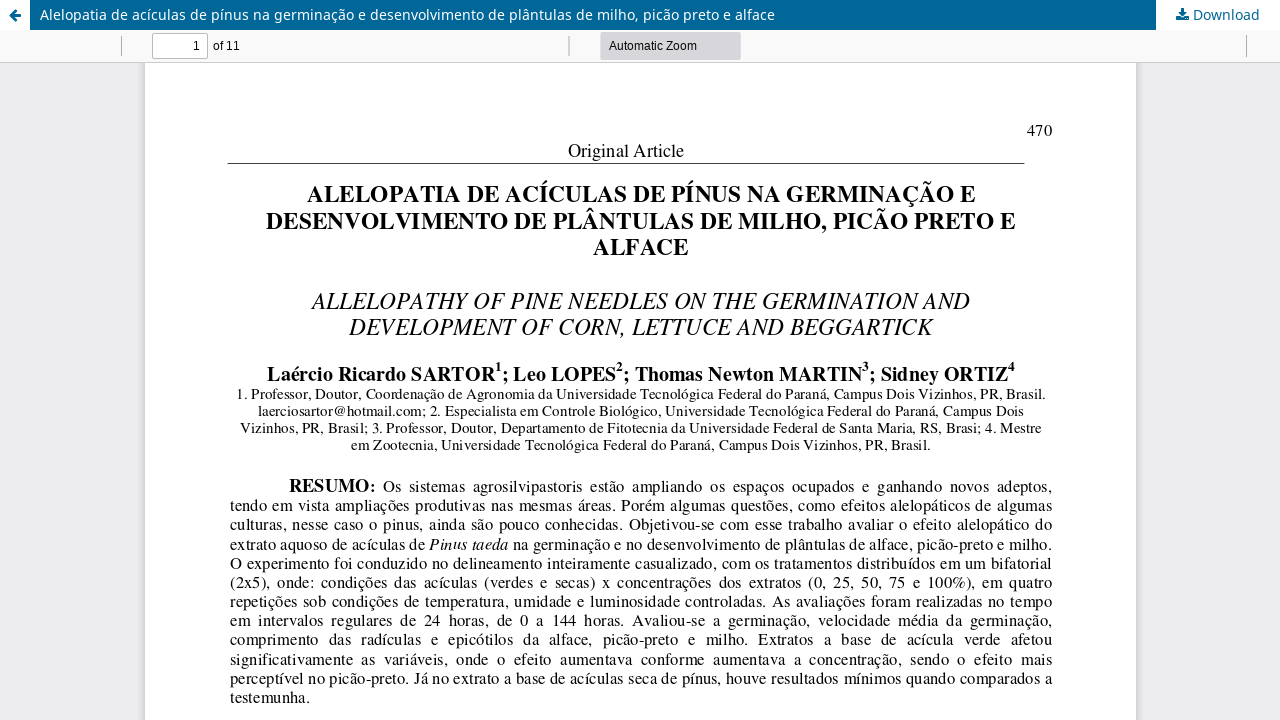

--- FILE ---
content_type: text/html; charset=utf-8
request_url: https://seer.ufu.br/index.php/biosciencejournal/article/view/18195/16124
body_size: 3920
content:
<!DOCTYPE html>
<html lang="en" xml:lang="en">
<head>
	<meta http-equiv="Content-Type" content="text/html; charset=utf-8" />
	<meta name="viewport" content="width=device-width, initial-scale=1.0">
	<title>View of Alelopatia de acículas de pínus na germinação e desenvolvimento de plântulas de milho, picão preto e alface </title>

	
<meta name="generator" content="Open Journal Systems 3.4.0.8">
<link rel="alternate" type="application/atom+xml" href="https://seer.ufu.br/index.php/biosciencejournal/gateway/plugin/WebFeedGatewayPlugin/atom">
<link rel="alternate" type="application/rdf+xml" href="https://seer.ufu.br/index.php/biosciencejournal/gateway/plugin/WebFeedGatewayPlugin/rss">
<link rel="alternate" type="application/rss+xml" href="https://seer.ufu.br/index.php/biosciencejournal/gateway/plugin/WebFeedGatewayPlugin/rss2">
	<link rel="stylesheet" href="https://seer.ufu.br/index.php/biosciencejournal/$$$call$$$/page/page/css?name=stylesheet" type="text/css" /><link rel="stylesheet" href="https://seer.ufu.br/index.php/biosciencejournal/$$$call$$$/page/page/css?name=font" type="text/css" /><link rel="stylesheet" href="https://seer.ufu.br/lib/pkp/styles/fontawesome/fontawesome.css?v=3.4.0.8" type="text/css" /><link rel="stylesheet" href="https://seer.ufu.br/plugins/generic/citations/css/citations.css?v=3.4.0.8" type="text/css" /><link rel="stylesheet" href="https://seer.ufu.br/plugins/generic/orcidProfile/css/orcidProfile.css?v=3.4.0.8" type="text/css" /><link rel="stylesheet" href="https://seer.ufu.br/public/site/styleSheet.css?v=3.4.0.8" type="text/css" />
	<script src="https://seer.ufu.br/lib/pkp/lib/vendor/components/jquery/jquery.min.js?v=3.4.0.8" type="text/javascript"></script><script src="https://seer.ufu.br/lib/pkp/lib/vendor/components/jqueryui/jquery-ui.min.js?v=3.4.0.8" type="text/javascript"></script><script src="https://seer.ufu.br/plugins/themes/default/js/lib/popper/popper.js?v=3.4.0.8" type="text/javascript"></script><script src="https://seer.ufu.br/plugins/themes/default/js/lib/bootstrap/util.js?v=3.4.0.8" type="text/javascript"></script><script src="https://seer.ufu.br/plugins/themes/default/js/lib/bootstrap/dropdown.js?v=3.4.0.8" type="text/javascript"></script><script src="https://seer.ufu.br/plugins/themes/default/js/main.js?v=3.4.0.8" type="text/javascript"></script>
</head>
<body class="pkp_page_article pkp_op_view">

		<header class="header_view">

		<a href="https://seer.ufu.br/index.php/biosciencejournal/article/view/18195" class="return">
			<span class="pkp_screen_reader">
									Return to Article Details
							</span>
		</a>

		<a href="https://seer.ufu.br/index.php/biosciencejournal/article/view/18195" class="title">
			Alelopatia de acículas de pínus na germinação e desenvolvimento de plântulas de milho, picão preto e alface 
		</a>

		<a href="https://seer.ufu.br/index.php/biosciencejournal/article/download/18195/16124/116248" class="download" download>
			<span class="label">
				Download
			</span>
			<span class="pkp_screen_reader">
				Download PDF
			</span>
		</a>

	</header>

	<script type="text/javascript">
		// Creating iframe's src in JS instead of Smarty so that EZProxy-using sites can find our domain in $pdfUrl and do their rewrites on it.
		$(document).ready(function() {
			var urlBase = "https://seer.ufu.br/plugins/generic/pdfJsViewer/pdf.js/web/viewer.html?file=";
			var pdfUrl = "https://seer.ufu.br/index.php/biosciencejournal/article/download/18195/16124/116248";
			$("#pdfCanvasContainer > iframe").attr("src", urlBase + encodeURIComponent(pdfUrl));
		});
	</script>

	<div id="pdfCanvasContainer" class="galley_view">
				<iframe src="" width="100%" height="100%" style="min-height: 500px;" title="PDF of Alelopatia de acículas de pínus na germinação e desenvolvimento de plântulas de milho, picão preto e alface " allowfullscreen webkitallowfullscreen></iframe>
	</div>
	
</body>
</html>
